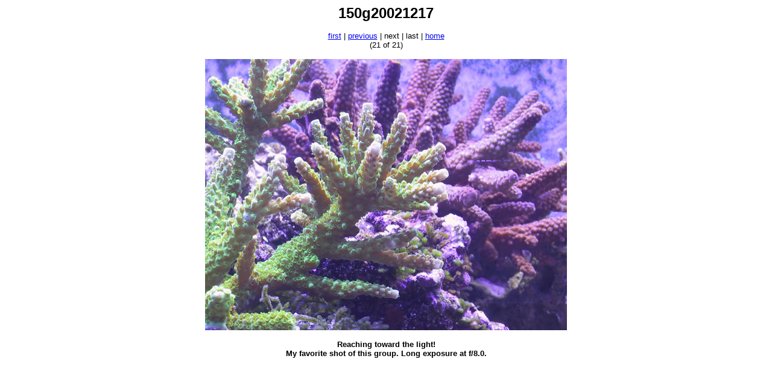

--- FILE ---
content_type: text/html
request_url: http://reeftank.com/150g20021217/IMG_6145.html
body_size: 797
content:
<html><head><title>150g20021217 Reaching toward the light!</title><meta http-equiv="Content-Type" content="text/html; charset=iso-8859-1"></head><body bgcolor="#FFFFFF" text="#000000"><div align="center"><font face="Arial, Helvetica, sans-serif" size="5"><b>150g20021217</b></font> </div><p align="center"><font face="Arial, Helvetica, sans-serif" size="2"><a href="IMG_6117.html">first</a> | <a href="IMG_6144.html">previous</a> | next | last  | <a href="index.html">home</a><br>  (21 of 21)</font></p><p align="center"><img src="images/IMG_6145.jpg" alt="Reaching toward the light!"></p><p align="center"><font face="Arial, Helvetica, sans-serif" size="2"><b>Reaching   toward the light!<br>  My favorite shot of this group. Long exposure at f/8.0. </b></font></p></body></html>